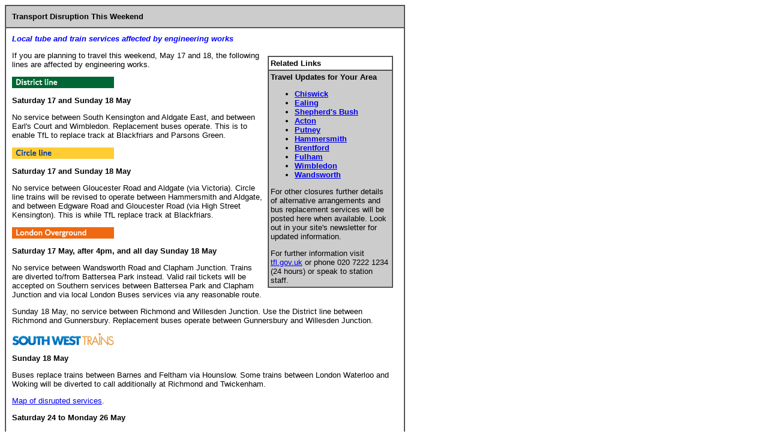

--- FILE ---
content_type: text/html
request_url: https://neighbournet.com/server/common/contube140517.htm
body_size: 7889
content:
<html>

<head>
<meta http-equiv="Content-Type" content="text/html; charset=iso-8859-1">

<title>Transport Disruption This Weekend</title>
<SCRIPT SRC='/server/app/util/common_page.js' LANGUAGE='JavaScript'></SCRIPT>


<style type="text/css">
<!--
.style1 {
	font-family: Verdana, Arial, Helvetica, sans-serif;
	font-size: 13px;
}
.style4 {
	font-family: Verdana, Arial, Helvetica, sans-serif;
	font-size: 13px;
	font-weight: bold;
}
.style5 {
	color: #0000FF;
	font-style: italic;
	font-weight: bold;
}
-->
</style>
<body bgcolor="#ffffff">
<table width="667" border="1" cellspacing="0" cellpadding="10">
  <tr v>
    <td  bgcolor="#CCCCCC" class="style1"><span class="style4"> Transport Disruption This Weekend </span></td>
  </tr>
  <tr v> 
    <td class="style1" ><p class="style5"> Local   tube and train services affected by engineering works </p>
      <table width="35%"  border="0" align="right" cellpadding="8" cellspacing="0">
          <tr>
            <td><table width="100%" border="1" align="right" cellpadding="3" cellspacing="0" >
              <tr>
                <td   bgcolor="#FFFFFF" class="style1"><strong>Related Links</strong> </td>
              </tr>
              <tr>
                <td   bgcolor="#CCCCCC" class="style1"><p><strong>Travel Updates for Your Area</strong></p>
                  <ul>
                    <li><a href="http://www.chiswickw4.com/info/travel.htm" target="_blank"><strong>Chiswick</strong></a></li>
                    <li><strong><a href="http://www.ealingtoday.co.uk/info/travel.htm" target="_blank">Ealing</a></strong></li>
                    <li><strong><a href="http://www.shepherdsbushw12.com/info/travel.htm" target="_blank">Shepherd's Bush</a></strong></li>
                    <li><strong><a href="http://www.actonw3.com/info/travel.htm">Acton</a></strong></li>
                    <li><strong><a href="http://www.putneysw15.com/info/travel.htm" target="_blank">Putney</a></strong></li>
                    <li><strong><a href="http://www.hammersmithtoday.co.uk/info/travel.htm" target="_blank">Hammersmith</a></strong></li>
                    <li><strong><a href="http://www.brentfordtw8.com/info/travel.htm" target="_blank">Brentford</a></strong></li>
                    <li><strong><a href="http://www.fulhamsw6.com/info/travel.htm" target="_blank">Fulham</a></strong></li>
                    <li><strong><a href="http://www.wimbledonsw19.com/info/travel.htm">Wimbledon</a></strong></li>
                    <li><strong><a href="http://www.wandsworthsw18.com/info/travel.htm" target="_blank">Wandsworth</a></strong></li>
                  </ul>                
                  <p>For other closures further details of alternative arrangements and bus replacement services will be posted here when available. Look out in your site's newsletter for updated information.</p>
                  <p>For further information visit <a href="http://tfl.gov.uk">tfl.gov.uk</a> or phone 020 7222 1234 (24 hours) or speak to station staff.</p>                </td>
              </tr>
            </table></td>
          </tr>
      </table>            
      <p> If you are planning to travel this  weekend,  May 17 and 18, the following lines are affected by engineering works.</p>
      <p><img alt="District" src="images/district.gif" width="170" height="19"></p>
      <p><strong>Saturday 17 and Sunday 18 May </strong></p>
      <p> No service between South Kensington and Aldgate East, and between Earl's Court and Wimbledon. Replacement buses operate. This is to enable TfL to replace track at Blackfriars and Parsons Green. </p>
      <p><img alt="central line" src="images/circle.gif" width="170" height="19"></p>
      <p><strong>Saturday 17 and Sunday 18 May </strong></p>
      <p>No service between Gloucester Road and Aldgate (via Victoria). Circle line trains will be revised to operate between Hammersmith and Aldgate, and between Edgware Road and Gloucester Road (via High Street Kensington). This is while TfL replace track at Blackfriars.</p>
      <p><img src="images/overgroundlogo_006.gif" width="170" height="19"></p>
      <p><strong> Saturday 17 May, after 4pm, and all day Sunday 18 May</strong></p>
      <p>No service between Wandsworth Road and Clapham Junction. Trains are diverted to/from Battersea Park instead. Valid rail tickets will be accepted on Southern services between Battersea Park and Clapham Junction and via local London Buses services via any reasonable route. </p>
      <p> Sunday 18 May, no service between Richmond and Willesden Junction. Use the District line between Richmond and Gunnersbury. Replacement buses operate between Gunnersbury and Willesden Junction. </p>
      <p><img src="images/southwesttrains.gif" width="170" height="22"></p>
      <p><strong>Sunday 18 May</strong></p>
      <p>Buses replace trains between Barnes and Feltham via Hounslow. 
      Some trains between London Waterloo and Woking will be diverted to call additionally at Richmond and Twickenham.</p>
      <p><a href="http://www.nationalrail.co.uk/static/documents/maps/Barnes_Feltham_via_Hounslow.pdf">Map of disrupted services</a>. </p>
      <p><strong>Saturday 24 to Monday 26 May </strong></p>
      <p>        Engineering work is taking place between Richmond and Feltham/Strawberry Hill with all lines closed. 
        Buses will run between Richmond and Teddington and also between Richmond and Hounslow.
        Trains between London Waterloo and Strawberry Hill (via Wimbledon) will start/terminate at Shepperton.
        Trains between London Waterloo and Kingston (via Twickenham) will run between London Waterloo and Shepperton (via Wimbledon).
        Trains between London Waterloo and Windsor &amp; Eton Riverside will be diverted to call additionally at Barnes, Chiswick, Brentford and Hounslow.
      Trains between London Waterloo and Reading will be diverted to call additionally at Hounslow.</p>
      <p>        Journey times may be extended by up to 35 minutes. </p>
      <p><a href="http://www.nationalrail.co.uk/static/documents/maps/Richmond_Feltham_Strawberry.pdf" target="_blank">Map of disrupted services</a>. </p>
      <p><img alt="central line" src="images/circle.gif" width="170" height="19"></p>
      <p><strong>Saturday 31 May and Sunday 1 June</strong></p>
      <p>No service between Gloucester Road and Aldgate (via Victoria). Circle line trains will be revised to operate between Hammersmith and Aldgate, and between Edgware Road and Gloucester Road (via High Street Kensington).</p>
      <p><img alt="District" src="images/district.gif" width="170" height="19"></p>
      <p><strong>Saturday 31 May and Sunday 1 June</strong></p>
      <p>No service between South Kensington and Aldgate East, and between Earl's Court and Kensington (Olympia).</p>
      <p><img alt="central line" src="images/circle.gif" width="170" height="19"></p>
      <p><strong>Saturday 7 and Sunday 8 June</strong></p>
      <p>No service between Gloucester Road and Edgware Road (via High Street Kensington).</p>
      <p> <img alt="District" src="images/district.gif" width="170" height="19"></p>
      <p><strong>Saturday 7 and Sunday 8 June</strong></p>
      <p>No service between Earl's Court and Edgware Road.</p>
      <p><img alt="central line" src="images/circle.gif" width="170" height="19"></p>
      <p><strong>Saturday 14 and Sunday 15 June</strong></p>
      <p>No service between Gloucester Road and Edgware Road (via High Street Kensington).</p>
      <p><img alt="District" src="images/district.gif" width="170" height="19"></p>
      <p><strong>Saturday 14 and Sunday 15 June</strong></p>
      <p>No service between Edgware Road, Earl's Court and Wimbledon. Replacement buses operate between Hammersmith / Earl's Court and Wimbledon.</p>
      <p>&nbsp;</p>
      <p><em>
        May 14, 2014
      </em></p>
    </td>
  </tr>
</table>

</body>
</html>
